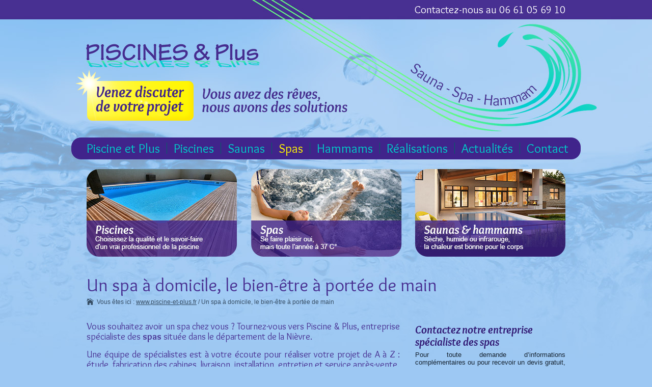

--- FILE ---
content_type: text/html
request_url: http://www.piscine-et-plus.fr/spas.php
body_size: 4594
content:
<!DOCTYPE HTML PUBLIC "-//W3C//DTD XHTML 1.0 Transitional//EN" "http://www.w3.org/TR/xhtml1/DTD/xhtml1-transitional.dtd">
<html xmlns="http://www.w3.org/1999/xhtml"><!-- InstanceBegin template="/Templates/modele.dwt.php" codeOutsideHTMLIsLocked="false" -->
<head>
<!-- InstanceBeginEditable name="doctitle" -->
<!-- InstanceEndEditable -->
<title>Fabrication spa Nièvre (58) : installation spa - Piscine & Plus</title>
<meta name="description" content="Un spa à domicile, ce n’est plus un rêve. Faites appel à nos techniciens pour réaliser votre spa à domicile. Contactez Piscine & Plus dès aujourd’hui" />


<meta http-equiv="content-type" content="text/html; charset=iso-8859-1" />
<meta name="robots" content="noydir, noodp" />
<meta name="language" content="FR" />
<meta name="url" content="www.piscine-et-plus.fr" />
<meta name="protocole" content="http" />
<meta name="logo" content="//www.piscine-et-plus.fr/detp/logo.png" />
<meta name="vignettebig1" content="//www.piscine-et-plus.fr/detp/preview1.png" />
<meta name="vignette1" content="//www.piscine-et-plus.fr/detp/preview1_thumb.png" />
<meta name="vignettebig2" content="//www.piscine-et-plus.fr/detp/preview2.png" />
<meta name="vignette2" content="//www.piscine-et-plus.fr/detp/preview2_thumb.png" />
<meta name="idinterne" content="52e8b9b2956133.89486390" />
<meta name="nom" content="Piscine &amp; Plus" />
<meta name="adr1" content="Moulin de la Forge" />
<meta name="cp" content="58700" />
<meta name="ville" content="SICHAMPS" />
<meta name="region" content="Bourgogne" />
<meta name="pays" content="FRANCE" />
<meta name="lng" content="3.2724439999999504" />
<meta name="lat" content="47.152098" />
<meta name="tel" content="06 61 05 69 10" />
<meta name="urgent" content="0" />
<meta name="ouverture" content="Du lundi au samedi de 8h à 19h" />
<meta name="html" content="Pour un sauna, un hammam, une piscine, ou un spa, Piscine &amp; Plus est à votre écoute et réalise tous vos projets sur-mesure au meilleur prix. Notre équipe prend en charge les travaux de construction de piscine : gros œuvre, installation des margelles, création du local technique. Envie d’un hammam, d’un sauna ou d’un spa à domicile ? Notre équipe pilote toutes les étapes de la réalisation de votre espace détente. Avec Piscine &amp; Plus, vous pouvez souscrire à des contrats d'entretien annuels ou ponctuels pour une meilleure gestion de votre piscine." />
<meta name="desc" content="Pour un sauna, un hammam, une piscine, ou un spa, Piscine &amp; Plus est à votre écoute et réalise tous vos projets sur-mesure au meilleur prix. Notre équipe prend en charge les travaux de construction de piscine : gros œuvre, installation des margelles, création du local technique. Envie d’un hammam, d’un sauna ou d’un spa à domicile ? Notre équipe pilote toutes les étapes de la réalisation de votre espace détente. Avec Piscine &amp; Plus, vous pouvez souscrire à des contrats d'entretien annuels ou ponctuels pour une meilleure gestion de votre piscine." />
<meta name="rdv" content="contact@piscine-et-plus.fr" />
<meta name="devis" content="contact@piscine-et-plus.fr" />
<meta name="activite" content="Piscines, spas, saunas, hammams" />
<meta name="metier" content="Construction (bâtiment) et Travaux" />
<meta itemprop="openingHours" content="Lundi 08h00-19h00" />
<meta itemprop="openingHours" content="Mardi 08h00-19h00" />
<meta itemprop="openingHours" content="Mercredi 08h00-19h00" />
<meta itemprop="openingHours" content="Jeudi 08h00-19h00" />
<meta itemprop="openingHours" content="Vendredi 08h00-19h00" />
<meta itemprop="openingHours" content="Samedi 08h00-19h00" />
<meta name="tel_principal" content="tel" />
<link href="//www.piscine-et-plus.fr/favicon.ico" rel="shortcut icon" />


<link href="//www.piscine-et-plus.fr/styles/style.css" media="all" rel="stylesheet" type="text/css" /><link href="//www.piscine-et-plus.fr/styles/template.css" media="all" rel="stylesheet" type="text/css" /><link href="//www.piscine-et-plus.fr/styles/style_modules.css" media="all" rel="stylesheet" type="text/css" /><script src="//ajax.googleapis.com/ajax/libs/jquery/1.10.2/jquery.min.js" type="text/javascript"></script><link href="//www.piscine-et-plus.fr/js/shadowbox/shadowbox.css" media="all" rel="stylesheet" type="text/css" /><script src="//www.piscine-et-plus.fr/js/fonctions.js" type="text/javascript"></script><script src="//www.piscine-et-plus.fr/js/scripts.js" type="text/javascript"></script><script src="//www.piscine-et-plus.fr/js/my.nivo-slider.js" type="text/javascript"></script><link href="//cdnjs.cloudflare.com/ajax/libs/jquery-nivoslider/3.2/nivo-slider.min.css" media="all" rel="stylesheet" type="text/css" /><link href="//cdnjs.cloudflare.com/ajax/libs/superfish/1.7.3/superfish.min.css" media="all" rel="stylesheet" type="text/css" /><link href="//www.piscine-et-plus.fr/styles/my.superfish.css" media="all" rel="stylesheet" type="text/css" /><!-- InstanceBeginEditable name="head" -->

<!-- InstanceEndEditable -->

<link href='http://fonts.googleapis.com/css?family=Overlock:400,700,400italic,700italic' rel='stylesheet' type='text/css' />

</head>

<body>

<div id="conteneur">


    <div id="entete">
    	        <a href="//www.piscine-et-plus.fr/"><img src="//www.piscine-et-plus.fr/img/entete.jpg" alt="Un spa à domicile, le bien-être à portée de main - Piscines, spas, saunas, hammams"/></a>
    
    
    </div>

<!-- CALL_TO_ACTION : décommenter a class call_to_action-->
    <a href="//www.piscine-et-plus.fr/contact.php" title="Venez discuter de votre projet" class="call_to_action">
    Venez discuter <br />de votre projet
    </a>


<!-- CONTACT_ENTETE : décommenter div class contact_entete-->
    <div class="contact_entete">
        <p>Contactez-nous au&nbsp;06 61 05 69 10</p>
    </div>



    <!-- MENU -->
        <ul class="menu sf-menu">
<li><a href="//www.piscine-et-plus.fr/">Piscine et Plus</a></li>
<li><a href="//www.piscine-et-plus.fr/piscines.php">Piscines</a></li>
<li><a href="//www.piscine-et-plus.fr/saunas.php">Saunas</a></li>
<li class="sfHover"><a href="//www.piscine-et-plus.fr/spas.php">Spas</a></li>
<li><a href="//www.piscine-et-plus.fr/hammams.php">Hammams</a></li>
<li><a href="//www.piscine-et-plus.fr/galerie/">R&#xE9;alisations</a></li>
<li><a href="//www.piscine-et-plus.fr/news/">Actualit&#xE9;s</a></li>
<li><a href="//www.piscine-et-plus.fr/contact.php">Contact</a></li>
</ul>
	<div id="corps">
		<div id="contenu">
			<h1>Un spa à domicile, le bien-être à portée de main</h1>
			<div id="chemin">Vous &ecirc;tes ici : <a href="//www.piscine-et-plus.fr/">www.piscine-et-plus.fr</a>&nbsp;<span>/&nbsp;Un spa à domicile, le bien-être à portée de main</span></div>
			<div id="contenu_modifiable">
				<!-- InstanceBeginEditable name="corps" -->

<div class="colonne-droite" style="min-height:400px;">

<h3>Contactez notre entreprise spécialiste des spas</h3>
<p>Pour toute demande d’informations complémentaires ou pour recevoir un devis gratuit, <a href="contact.php">contactez notre entreprise spécialiste des spas</a> par téléphone au 06 61 05 69 10 ou via la page de contact en ligne. Dès le premier contact, un technicien de Piscine & Plus vous assiste dans votre choix et définit les travaux nécessaires pour installer un <strong>spa à domicile</strong>.</p>
<br />
<p>Par ailleurs, pour plus d’informations, connectez-vous régulièrement sur la page <a href="news/">Actualités</a> de notre site pour découvrir nos promotions, nouveaux produits, participation à des événements...</p>
<br />

<p class="chapo">Les bienfaits de l’utilisation régulière du <strong>spa</strong> ne sont plus à démontrer : décontraction des muscles, stimulation de la circulation sanguine, amélioration de l’équilibre corporel, purification de l’organisme, élimination des toxines...</p>
<p class="chapo">Le spa est aussi un bon endroit de détente et de bien-être.</p>
</div>




<p class="chapo">Vous souhaitez avoir un spa chez vous ? Tournez-vous vers Piscine & Plus, entreprise spécialiste des <strong>spas</strong> située dans le département de la Nièvre.</p>
<br />
<p class="chapo">Une équipe de spécialistes est à votre écoute pour réaliser votre projet de A à Z : étude, fabrication des cabines, livraison, installation, entretien et service après-vente.</p>

<br /><br />



<div id="spa1">
<h2>Réaliser votre spa avec notre entreprise</h2>
<p>Faire construire un spa dans votre maison est un projet qui mérite réflexion et soutien d’une entreprise spécialisée. Pour réussir votre projet de spa individuel, les techniciens de Piscine & Plus sont à vos côtés pour vous proposer une solution sur-mesure.</p>

<p>Piscine & Plus propose une large gamme de spas pour tous les budgets. Avec Piscine & Plus, allez au plus simple :</p>
<ul class="puce2">
<li>Fabrication</li>
<li>Pose</li>
<li>Livraison</li>
<li><strong>Installation de spa</strong></li>
<li>Entretien </li>
<li>Dépannage toutes marques</li>
<li><strong>Vente d’accessoires de spa</strong></li> 
</ul>
</div>



<hr />

				<!-- InstanceEndEditable -->
            </div>
		</div>
	</div>
</div>
<!-- Fin du conteneur -->
<div id="footer">
    <table width="100%" cellpadding="0" cellspacing="0" class="tab_footer">
        <tr>
            <td valign="top" id="colonne_footer1" class="colonnes_footer">
                <div class="footer_adresse" itemscope itemtype="http://schema.org/Organization">
                    <div>
                        <div class="footer_enseigne" itemprop="name">
						<span class="fn org">Piscine & Plus</span></div>
                        <div class="adr"  itemprop="address" itemscope itemtype="http://schema.org/PostalAddress">                        <span itemprop="streetAddress">Moulin de la Forge</span><br />
                        <span itemprop="postalCode">58700</span>                        &nbsp;<span itemprop="addressLocality">SICHAMPS</span><br />
                        </div>                    </div>
                </div>
            </td>
            <td valign="top" class="colonnes_footer">
                        <div>
                            <div class="footer_tel">Tél. <span itemprop="telephone">06 61 05 69 10</span><br />                                                                                    </div>
                        </div>


            </td>
            <td valign="top" class="colonnes_footer">
                <table width="100%" cellpadding="0" cellspacing="0">
                    <tr>
                        <td valign="top" width="50%">
                            <ul class="footer_menu" id="ul1">
							</ul>
                        </td>
                        <td valign="top" width="50%">
                        	<ul class="footer_menu" id="ul2">
							</ul>
                        </td>
                    </tr>
                </table>
            </td>
            <td valign="top" id="colonne_footer4" class="colonnes_footer">
                            <b>Partager :</b>
                    <div class="addinto_sharebox addinto_sharebox_default" style="margin-top:10px;">
                      	<a class="addinto_button_facebook" style="margin-bottom:20px; padding-bottom:10px;"></a>
                        <a class="addinto_button_twitter" style="margin-bottom:20px; padding-bottom:10px;"></a>
                        <a class="addinto_button_google_plus" style="margin-bottom:20px; padding-bottom:10px;"></a>
                        <a class="addinto_button_email" style="margin-bottom:20px;"></a>
                        <a href="http://www.addinto.com/ai?type=bkmk" class="addinto_button_more_dd"></a>             
                    </div>
                    <hr/>
    <div id="signature">
        <a href="http://www.directetproche.fr/" target="_blank"><img src="//www.piscine-et-plus.fr/img/signature_dp_blanc.png" border="0" alt="Une création Direct et Proche" /></a>
    </div>
            </td>
        </tr>
    </table>
    

</div>


<div id="btn_up">
        <img src="//www.piscine-et-plus.fr/img/retour_haut.png" alt="Haut de page" title="Haut de page" width="40" />
</div>

<!-- InstanceBeginEditable name="kenshoo" -->
<!-- InstanceEndEditable -->
<script src="//www.piscine-et-plus.fr/js/shadowbox/shadowbox.js" type="text/javascript"></script><script src="//www.piscine-et-plus.fr/js/my.shadowbox.js" type="text/javascript"></script><script src="//cdnjs.cloudflare.com/ajax/libs/jquery-nivoslider/3.2/jquery.nivo.slider.min.js" type="text/javascript"></script><script src="//www.piscine-et-plus.fr/js/jquery.hoverIntent.js" type="text/javascript"></script><script src="//cdnjs.cloudflare.com/ajax/libs/superfish/1.7.3/superfish.min.js" type="text/javascript"></script><script type="text/javascript">
<!--
$(function() {
    $("ul.sf-menu").superfish();
});
//-->
</script></script><!-- InstanceBeginEditable name="js_placeholder" -->
<!-- InstanceEndEditable -->

<script type="text/javascript">
var WRP_HOST = "publiciswebformance.solution.weborama.fr";
var WRP_ID = 470182;
var WRP_SECTION = 'Home';
var WRP_SUBSECTION = '';
document.write('<scr'+'ipt type="text/javascript" src="//cstatic.weborama.fr/js/products.js"></scr'+'ipt>');
</script>

<!-- Piwik -->
<script type="text/javascript">
  var _paq = _paq || [];
  _paq.push(["trackPageView"]);
  _paq.push(["enableLinkTracking"]);
  (function() {
    var u="https://tracker.proxi.tools/";
    _paq.push(["setTrackerUrl", u+"piwik.php"]);
    _paq.push(["setSiteId", 206238]);
    var d=document, g=d.createElement("script"), s=d.getElementsByTagName("script")[0]; g.type="text/javascript";
    g.defer=true; g.async=true; g.src=u+"piwik.js"; s.parentNode.insertBefore(g,s);
  })();
</script>
<!-- End Piwik Code -->
</body>
<!-- InstanceEnd --></html>


--- FILE ---
content_type: text/css
request_url: http://www.piscine-et-plus.fr/styles/style.css
body_size: 15216
content:
/*************************************************
	Elements communs

	Ctrl+F couleur par défaut:
	#225ea7;

*************************************************/

/*****************************************************
				Body et éléments html (ex. sup, hr...)
*****************************************************/
/* Support du PNG par ie6 */
img, a, p, table { behavior: url(../iepngfix.htc) }
hr { clear:both;visibility:hidden;margin:0;padding:0;height:0; }
body, html{height:100%;width:100%;}
body {
	margin:0;
	padding:0;
	background: url(../img/fond.jpg) repeat-x 50% 0 #9DC8F3 ;
	color:#162330;
	font-family: Arial, Helvetica, sans-serif;
	font-size: 13px;
}
sup{
	line-height:0;
}
/*****************************************************
				H2, H3, H4, liens, mise en forme texte
*****************************************************/
h2 {
	text-align:left;
	font-size:26px;
	line-height:28px;
	font-weight:700;
	color:#00828e;
	margin:0;
	padding:3px 0;
	font-family: 'Overlock', cursive;
	font-style:italic;
}

h3 {
	text-align:left;
	font-size:22px;
	line-height:24px;
	font-weight:700;
	font-style:italic;
	margin:0;
	padding:5px 0;
	font-family: 'Overlock', cursive;
}

h3, h4 { color:#311974; }

h4 {
	font-size:14px;
	font-weight:700;
	margin:0;
	padding:5px 0;
}

a {	font-weight:700; color:#311974;}
a:hover { text-decoration:none; color:#00828e;}

.texte_mis_en_evidence {color:#666666;}
.texte_mis_en_evidence a {color:#666666;}
.texte_mis_en_evidence a:hover {color:#666666;}


/*****************************************************
				Diaporama nivoslider
*****************************************************/
.diapo{
	position: absolute;
	height:195px;
	width:1000px;
	left:0px;
	top:0px;
	z-index:5;
}


/*****************************************************
				Bouton devis, call_to_action
*****************************************************/
.call_to_action {
	position:absolute;
	top:137px;
	left:8px;
	display:block;
	text-align:left;
	padding:30px 12px 10px 40px;
	width:190px;
	height:60px;
	text-decoration:none;
	font-size:30px;
	line-height:28px;
	font-weight:700;
	font-style:italic;
	font-family: 'Overlock', cursive;
	color:#40248B;
	z-index:50;
	transition: all 0.4s;
	-webkit-transition: all 0.4s;
	-moz-transition: all 0.4s ;
	background:url(../img/call-off.png) no-repeat;
}
.call_to_action:hover {
	background:url(../img/call-on.png) no-repeat;
	color:#fff;
}


/*****************************************************
				Bouton devis, call_to_action
*****************************************************/
.contact_entete{
	position:absolute;
	top:8px;
	right:30px;
	font-size:21px;
	line-height:21px;
	color:#fff;
	font-family: 'Overlock', cursive;
	z-index:99;
}
.contact_entete p{margin:0; padding:0;}
#contactez_nous{
	/*font-size:12px;
	color:#666;
	border-bottom:solid 1px #666;*/
	padding-bottom:5px;
	margin-bottom:6px;
}
/*#enseigne_entete{
	font-size:24px;
	line-height:26px;
}*/
#adr_entete{
}
#ville_entete{
}
.tel_entete{
}


/*****************************************************
				Contact, formulaire, devis
*****************************************************/
/* contact */
.colonne_formulaire_contact_left{float:left; width:60%;}
.colonne_formulaire_contact_right{float:right; width:35%;}
.titre_contact{padding:5px 0; margin:0 0 10px 0; border-bottom:1px solid #80A6CD;}

.contact_form, .form_error {
	-webkit-border-radius: 3px;
	border-radius: 3px;
	border:none;
	background-color:#add1f4;
	font-size:15px;
	color:#364D64;
	width:94.8%;
	padding-left:30px;
	min-height:30px;
	line-height:30px;
	margin-bottom:10px;
	background-repeat:no-repeat;
	background-position:5px center;
	font-family: 'Overlock', cursive;
}
.contact_form:hover, .contact_form:focus{
	border:none;
	background-color:#c1dbf5;
	color:#483092;
}
label { display:none; }

.form_error {
	-webkit-border-radius: 3px;
	border-radius: 3px;
	border:none;
	background-color:#80A6CD;
	color:#fff;
}
.form_error:hover, .form_error:focus{
	border:none;
	background-color:#483092;
	color:#fff;
}

textarea.contact_form, textarea.form_error {
	background-color:#add1f4;
	line-height:18px;
	padding-top:10px;
	padding-left:30px;
	overflow:auto;
}

.select_form{
	background-color:#add1f4;
	text-align:left;
	vertical-align:middle;
	padding:7px;
	min-height:20px;
	width:100%;
}

.champs_calendrier{}
.champs_calendrier img{ vertical-align:middle;}
.tableau_attacher_fichier{ margin-top:20px; height:25px }
.champs_obligatoires{text-align:right; margin-top:20px;/*;font-weight:bold; font-style:italic*/}
.capcha{ text-align:right;}
.capcha img{ vertical-align:middle;}
.form_capcha{padding-left:0; text-align:center; width:40%;}

/* bouton envoyer */
input[type="submit"], input[type="button"]{
	background:#483092;
	color:#FFFFFF;
	padding:4px 25px;
	font-size:18px;
	font-family: 'Overlock', cursive;
	text-transform:uppercase;
	/* Coins arrondis */
	-webkit-border-radius: 3px;
	-moz-border-radius: 3px;
	border-radius: 3px;
	border:none;
	cursor:pointer;
}

input[type="submit"]:hover, input[type="button"]:hover{
	background:#00CCC9;
}

/* pictos contact */
.picto_vide{padding:1px 5px 1px 5px;}

.picto_prenom{background-image:url(../img/picto_prenom.png); }
.picto_prenom:hover{background-image:url(../img/picto_prenom_hover.png);}

.picto_mail{background-image:url(../img/picto_mail.png);}
.picto_mail:hover{background-image:url(../img/picto_mail_hover.png);}

.picto_tel{background-image:url(../img/picto_tel.png);}
.picto_tel:hover{background-image:url(../img/picto_tel_hover.png);}

.picto_adresse{ background-image:url(../img/picto_adresse.png);}
.picto_adresse:hover{background-image:url(../img/picto_adresse_hover.png);}

#ville{ width:62%; float:left;}
.picto_ville{background-image:url(../img/picto_ville.png);}
.picto_ville:hover{background-image:url(../img/picto_ville_hover.png);}

#cp{width:30%; float:right; margin-right:3.7%}
.picto_cp{background-image:url(../img/picto_cp.png);}
.picto_cp:hover{background-image:url(../img/picto_cp_hover.png);}

.picto_pen{background:url(../img/picto_pen.png) no-repeat 5px 5px;}
.picto_pen:hover{background-image:url(../img/picto_pen_hover.png);}

.picto_piece_jointe{background-image:url(../img/piece_jointe.png); }
.picto_piece_jointe:hover{background-image:url(../img/piece_jointe_hover.png);}

.picto_demande{background-image:url(../img/picto_demande.png);}
.picto_demande:hover{background-image:url(../img/picto_demande_hover.png);}

.picto_note{background-image:url(../img/picto_note.png);}
.picto_note:hover{background-image:url(../img/picto_note_hover.png);}

.picto_recherche{background-image:url(../img/loupe-recherche.png); }
.picto_recherche:hover{background-image:url(../img/loupe-recherche_hover.png);}

/* formulaire */
.formulaire {
	-webkit-border-radius: 3px;
	border-radius: 3px;
	border:none;
	background-color:#add1f4;
	font-size:15px;
	color:#364D64;
	padding:5px;
	min-height:10px;
	font-family: 'Overlock', cursive;
}
.formulaire:hover, .formulaire:focus{
	border:none;
	background-color:#c1dbf5;
	color:#483092;
}

fieldset{border:solid 1px #666;padding:10px;}
legend{color:#666;font-size:24px;font-weight:normal;}

/* devis */
.block_devis{width:100%}
.block_devis_gauche{float:left; width:48%; margin-right:4%;}
.block_devis_droite{float:right; width:48%;}



/*****************************************************
				Plan et coordonnées, liens Facebook et Twitter
*****************************************************/
.block_plan_coordonnees{
	width:100%;
	background:#FFFFFF;
	display:inline-table;
	border:none;
}
#map {color:#000; margin:0px; min-height:200px;/*Augmenter la taille de carte si besoin*/}

.enseigne{font-size:38px; font-weight:400; line-height:40px; padding-bottom:2px; font-family: 'Overlock', cursive; color:#483092;}
.info_coordonnees_client{ margin-top:10px; font-size:17px; line-height:20px; text-align:left; font-family: 'Overlock', cursive;}

.facebook_like{}
.facebook_like a{text-decoration:none; font-weight:normal;}
.facebook_like a:hover{text-decoration:underline;}

.twitter_like{}
.twitter_like a{ text-decoration:none; font-weight:normal;}
.twitter_like a:hover{text-decoration:underline;}


/************************************************
				Opacite, img
************************************************/

img{border:none}
.border {margin:2px;border:1px solid #666666;}

/* Opacite bordure coins arrondis */
.opacite {
	padding: 4px 5px;
	background:#FFFFFF;
	-webkit-border-radius: 3px;
	-moz-border-radius: 3px;
	border-radius: 3px;
	/* Changer la couleur de bordure */
	border-top: 1px solid #d9d9d9;
	border-bottom: 1px solid #999;
	border-left: 1px solid #d9d9d9;
	border-right: 1px solid #d9d9d9;
	/* Ombre sur img */
	/*-webkit-box-shadow: 0px 0px 5px rgba(0, 0, 0, 0.5);
	-moz-box-shadow: 0px 0px 5px rgba(0, 0, 0, 0.5);
	box-shadow: 0px 0px 5px rgba(0, 0, 0, 0.5);*/
}
a img.opacite {filter:alpha(opacity=100);-moz-opacity: 1;opacity: 1;}
a:hover img.opacite {filter:alpha(opacity=80);-moz-opacity: 0.8;opacity: 0.8;}

/* Opacite bordure large et coins droits */
.opacite2 {
	padding:9px; margin:0px;
	background:#FFF;
	border: 1px solid #ddd;
	-webkit-box-shadow: 0px 2px 13px rgba(0,0,0,.2);
	box-shadow: 0px 2px 13px rgba(0,0,0,.2);
}
a img.opacite2 {filter:alpha(opacity=100);-moz-opacity: 1;opacity: 1;}
a:hover img.opacite2 {filter:alpha(opacity=80);-moz-opacity: 0.8;opacity: 0.8;}

/* Opacité sans bordure ni ombre */
.opacite3 {
	-webkit-border-radius: 5px;
	-moz-border-radius: 5px;
	border-radius: 5px;
}
a img.opacite3 {filter:alpha(opacity=100);-moz-opacity: 1;opacity: 1;}
a:hover img.opacite3 {filter:alpha(opacity=80);-moz-opacity: 0.8;opacity: 0.8;}


/************************************************
				Corps et conteneur
************************************************/
div#conteneur {
	margin:auto;
	width:1000px;
	/*background: url('../img/repetition.jpg') repeat-y ;*/
	position:relative;/**/
}
div#corps {
    /*background: url('../img/bas.jpg') no-repeat 0 bottom;*/
    clear: both;
}
div#contenu {
	/*
	background:url('../img/haut.jpg') no-repeat;
	min-height:350px;
	*/
	text-align:left;
	margin: 0;padding: 0;
}
html>body #contenu {
	height:auto;
	min-height:230px;
}

div#contenu p {
	margin:0;
	padding:0;
}

div#contenu_modifiable ul.puce {
	list-style-type:none;
	margin:5px 0 5px 0;
	padding:0 0 0 0px;
}
div#contenu_modifiable ul.puce li {
	background:url(../img/puce.png) no-repeat left 5px;
	margin-left:0px;
	padding:2px 0 2px 15px;
}

div#contenu_modifiable ul.puce2 {
	list-style-type:none;
	margin:5px 0 5px 0;
	padding:0 0 0 0px;
}
div#contenu_modifiable ul.puce2 li {
	background:url(../img/puce2.png) no-repeat left 5px;
	margin-left:0px;
	padding:2px 0 2px 15px;
}

.colonnes_2,.colonnes_3, .colonnes_4 {float: left;}
.colonnes_2  { width:50%;position: relative;}
.colonnes_3  { width:33%;position: relative;}
.colonnes_4  { width:25%;position: relative;}

.colonne-droite{
	float:right;
	margin-left:30px;
	width:295px;
	min-height:640px;
}

.chapo{
	font-family: 'Overlock', cursive;
	font-size:18px;
	line-height:20px;
	color:#483092;
}

.fond-div1{
	padding:20px 20px 20px 220px;
	width:375px;
	background:url(../img/photos/fond-div1.jpg) no-repeat;
	-webkit-border-radius: 15px;
	-moz-border-radius: 15px;
	border-radius: 15px;
	color:#fff;
	height:280px;
}
.fond-div1 .chapo{ color:#fff;}

.fond-div2{
	padding:20px;
	-webkit-border-radius: 15px;
	-moz-border-radius: 15px;
	border-radius: 15px;
	background:#add1f4;
}

#piscine1{
	padding:15px 20px 20px 20px;
	width:575px;
	-webkit-border-radius: 15px;
	-moz-border-radius: 15px;
	border-radius: 15px;
	background:url(../img/photos/piscine1.jpg);
}

#piscine2{
	padding:15px 20px 20px 20px;
	-webkit-border-radius: 15px;
	-moz-border-radius: 15px;
	border-radius: 15px;
	background:url(../img/photos/piscine2.jpg) center left;
	color:#fff;
}

#piscine3{
	padding:15px 20px 20px 20px;
	-webkit-border-radius: 15px;
	-moz-border-radius: 15px;
	border-radius: 15px;
	background:url(../img/photos/piscine3.jpg) center left;
	color:#fff;
}

#piscine2 h2, #piscine3 h2{ color:#fff;}

#piscine4{
	padding:55px 220px 20px 20px;
	width:375px;
	-webkit-border-radius: 15px;
	-moz-border-radius: 15px;
	border-radius: 15px;
	background:url(../img/photos/piscine4.jpg);
}
#piscine4 h2{ color:#483092;}

#piscine5{
	padding:15px 20px 20px 220px;
	width:375px;
	-webkit-border-radius: 15px;
	-moz-border-radius: 15px;
	border-radius: 15px;
	background:url(../img/photos/piscine5.jpg);
}

#sauna1{
	padding:15px 20px 20px 20px;
	width:575px;
	-webkit-border-radius: 15px;
	-moz-border-radius: 15px;
	border-radius: 15px;
	background:url(../img/photos/sauna1.jpg);
	color:#fff;
	height:470px;
}
#sauna1 h2{ color:#FFF608;}

#spa1{
	padding:210px 150px 20px 20px;
	width:445px;
	-webkit-border-radius: 15px;
	-moz-border-radius: 15px;
	border-radius: 15px;
	background:url(../img/photos/spa1.jpg);
	color:#fff;
}
#spa1 h2{ color:#fff;}

#hammam1{
	padding:15px 20px 20px 280px;
	width:315px;
	-webkit-border-radius: 15px;
	-moz-border-radius: 15px;
	border-radius: 15px;
	background:url(../img/photos/hammam1.jpg);
	height:400px;
	color:#fff;
}
#hammam1 h2, #hammam1 a{ color:#fff;}


/************************************************
			RAPPEL + Newsletter
************************************************/
.newsletter{
	position:absolute;top:184px;left:25px;
	text-align:left;
	background:url(../img/rollhover_opa_f.png);
}

.rappel {position:absolute;left:756px;top:189px}


/************************************************
				LANGUE
************************************************/
#lang{position:absolute;color:#FFF;top:150px;left:20px;}
#lang a{color:#FFF;}
a img.langue { cursor:pointer; filter:alpha(opacity=100);-moz-opacity: 1;opacity: 1;margin:1px; padding:1px}
a:hover img.langue {filter:alpha(opacity=60);-moz-opacity: 0.6;opacity: 0.6;margin:1px; }

/************************************************
					 INFOS FIXES
************************************************/
.code_incorrect {font-weight:bold;color:#FF0000;}

.ligne_pointille_vertical {border-left:1px solid #ccc;}
.ligne_pointille_horizontal {border-bottom:1px solid #ccc;}



/************************************************
				ul li de la page plan de site
************************************************/
.niv0{ list-style-type:none; font-size:13px; padding:0; margin:0; }
.niv0 li { margin:5px; }
.niv0 a { text-decoration:none; }
.niv0 a:hover { text-decoration:underline; }

.niv1{ font-size:12px; font-weight:bold;}
.niv1 a { text-decoration:none; }
.niv1 a:hover { text-decoration:underline; }

.niv2 a{ text-decoration:none; font-weight:normal; }
.niv2 a:hover{ text-decoration:underline; }

--- FILE ---
content_type: text/css
request_url: http://www.piscine-et-plus.fr/styles/template.css
body_size: 3777
content:
/************************************************
	Ctrl+F couleur par dÃ©faut: 
	#225ea7;
	
	>Template par dÃ©faut(style1, sans colonne)
	>> Pour rajouter une colone, modifier le padding-left sur le h1, chemin et contenus modifiable.
	
************************************************/


/***********************************************
				Entete
***********************************************/
div#entete {
	height:520px;
	margin:0;
	padding:0;
}

/***********************************************
				H1
***********************************************/
h1 {
	font-size:36px;
	line-height:38px;
	font-weight:400;
	color:#483092;
	margin:0 30px 0 30px;
	padding:20px 0 5px 0;
	font-family: 'Overlock', cursive;
}

/***********************************************
				Chemin fil d'Ariane
***********************************************/
#chemin{
	clear:both;
	font-size:12px;
    font-weight:normal;
	margin:0 30px 30px 30px;
	color:#364d64;
	background:url(../img/chemin.png) no-repeat left;
	padding:3px 0 1px 20px;
}
#chemin *{
    font-weight:normal;
}
#chemin a {color:#364d64;}
#chemin a:hover,#chemin a.active  {color:#483092;}
#chemin span {color:#364d64;}



/***********************************************
				Contenu modifiable
***********************************************/
div#contenu_modifiable {
	text-align:justify;
	margin:0;
	padding:0 30px 50px 30px;
}


/***********************************************
				Footer
***********************************************/
#footer {
	background:#40248B;
	font-size:11px;
	color:#fff;
	padding:20px 0 30px 0;
}
#footer a{color:#00CCC9; text-decoration:none;}
#footer a:hover{color:#fff600;}

/*****************************************************
	Personnalisation du bouton: retour en haut
*****************************************************/
#btn_up{
	background:url(../img/rollhover_opa_f.png);
	/*background-color:#666;*/
	transition: all 0.4s ease-in-out;
	-webkit-transition: all 0.4s ease-in-out;
	-moz-transition: all 0.4s ease-in-out;
	-o-transition: all 0.4s ease-in-out;
	-webkit-border-radius: 5px;
	border-radius: 5px;
}
#btn_up:hover{
	background:#00CCC9;
}

/*****************************************************
	Personnalisation du tableau
*****************************************************/

.tab_footer{
	margin:0px auto;
	width:1000px;
}
.tab_footer tr td table tr td{padding:0; margin:0;}

.colonnes_footer{padding:0 15px; border-left:solid 1px #006463; /*width:25%;*/}
#colonne_footer1{border-left:none; padding-left:30px;}
#colonne_footer4{}

.footer_adresse{font-weight:400; line-height:22px; font-size:18px; text-transform:none; font-family: 'Overlock', cursive;}
.footer_enseigne{font-size:34px; font-weight:400; line-height:34px; padding-bottom:2px; font-family: 'Overlock', cursive;}
.footer_tel{font-weight:400; font-size:26px; line-height:40px; font-family: 'Overlock', cursive;}

.footer_menu {
	list-style-type:none;
	padding:0;
	margin:0;
	line-height:14px;
}
.footer_menu a{text-decoration:none;}
#ul1{
	padding-right:10px;
}
		
.logos_followus { text-align:left; margin-top:10px;}
.logos_followus img { margin: 0 0 7px 0; }
#btn_up{
	position: fixed;
	bottom: 15px;
	right: 25px;
	cursor: pointer;
	display:none;
}
#signature {
	padding:10px 0 0 0;
	text-align:left;
}
#signature a {}
#signature a:hover {}

/***********************************************
				Adresse (si ancien footer)
***********************************************/
/*div#adresse {
	clear:both;
	background: url('../img/adresse.jpg') no-repeat;
	height:69px;
	color:#666666;
	font-weight:normal;
	line-height:69px;
	text-align:center;
	font-size:14px;
}*/

--- FILE ---
content_type: text/css
request_url: http://www.piscine-et-plus.fr/styles/style_modules.css
body_size: 10971
content:
/*********************************************************************************************************************
	Ctrl+F couleur par dÃ©faut: 
	BLEU =
	#232f01;

	GRIS =
	#949393;

	rollhover_opa_c.png >> image utilisÃ© pour effectuer une opacitÃ© plus claire
	rollhover_opa_f.png >> image utilisÃ© pour effectuer une opacitÃ© plus foncÃ©	
**********************************************************************************************************************/

/*****************************************************
//////////////////    Front-index    //////////////////
*****************************************************/

.box_accueil {
	margin-bottom:15px; 
	font-weight:normal;

}
.box_accueil ul li{ list-style:none;}

/*********************************************************************************************************************
/*********************************** Front-index NEWS et GALERIE (front-index.php) ************************************
**********************************************************************************************************************/

/* box_entete : avec picto*/
.box_entete {
	/*background:url(../img/picto_box_entete.png) no-repeat left top;*/
	padding:5px 0px 5px 0px;
	font-size:22px;
	line-height:24px;
	font-weight:700;
	font-style:italic;
	color:#311974;
	margin-bottom:10px;
	font-family: 'Overlock', cursive;
	border-bottom:1px solid #80A6CD;
}
/* box_entete : sans picto*/
/*.box_entete {
	padding:0 0 5px 0px;
	font-size:16px;
	color:#225ea7; 
	margin-bottom:10px;
}*/

.box_corps {
	font-size:11px;
	line-height:13px;
	text-align:left;
}
.box_corps a {text-decoration:none; color:#311974; font-size:18px; line-height:20px; font-family: 'Overlock', cursive; font-weight:400;}
.box_corps a:hover {color:#00828e;}

ul.table_box_index{margin: 0; padding: 0;}
ul.table_box_index li{
	margin: 0;
	padding: 0 0 15px 0;
	min-height:50px;
	list-style:none;
}
#galerie-container, #news-container{
	overflow: hidden;
	position: relative;
	margin:0 0 0px 0;
}
#news-container ul.table_box_index, #galerie-container ul.table_box_index{
	position: absolute;
}

/********** flÃ¨ches prÃ©cÃ©dent suivant si news et/ou galeries dÃ©filent ************/
.button_ticker{text-align:center; position:relative; float:right;}
.button_ticker a{ color:#311974; padding:0px 0 0 10px; font-size:13px;}
.button_ticker a:hover{ color:#00828e;}


/*********************************************************************************************************************
/*********************************** Front-index CATALOGUE, IMMO, GARAGE (front-index.php) ************************************
**********************************************************************************************************************/

/**** tableau front_index : colonne gauche = recherche, colonne droite = liste des produits *******/
.td_recherche {background:url(../img/rollhover_opa_f.png); padding:15px 20px 20px 20px;}
.td_liste_produits {padding-left:20px;}
td.cellule_prix {background:url(../img/rollhover_opa_f.png); text-align:center; font-size:14px;}

/**** div avec les titres de colonnes ("Marques", "Prix", etc) *******/
.box_entete_produits{background:#225ea7; color:#FFF; padding:5px 0; margin-bottom:5px;}
.box_entete_produits td{ padding:0 5px;}
.box_entete_produits a{color:#fff; text-decoration:none;}
.box_entete_produits a:hover{color:#000;}

/**** div qui contiennent chaque produit *******/
div.box_corps_produits{ padding:0px; margin:0; text-align:left; /*background:#fff;*/}
div.box_corps_produits td{padding:5px;}
div.box_corps_produits a{text-decoration:none;}
div.box_corps_produits h2{
	font-size:16px;
	line-height:18px;
	font-weight:400;
}
div.box_corps_produits h2 a{font-weight:400; color:#225ea7;}
div.box_corps_produits h2 a:hover{color:#949393;}

div.box_corps_produits .description{font-style:italic;line-height:14px;}

/**** survol des produits *******/
.liste_visite{border-bottom:1px solid #fff;}
.liste_visite_hover{ background:url(../img/rollhover_opa_f.png); cursor:pointer; border-bottom:1px solid #fff;}


/* //////////////////////////////////////////////////////////////////////////////////////////////////////////////*/
/*/////////////////////////////////////////// fin parties front_index ///////////////////////////////////////////*/
/* //////////////////////////////////////////////////////////////////////////////////////////////////////////////*/



/*****************************************************
////////////////   FRONT et DETAIL   /////////////////
*****************************************************/
/* ///// parties communes Ã  tous les modules ///// */


/************* champ de recherche et bouton ok ******************/
table.div_recherche{margin:15px 0; width:100%;}
table.div_recherche input.contact_form {margin:0; width:88%;}
input#recherche_ok {padding:4px 5px;}

/*********** bouton "Abonnez-vous au flux" ********************/
.partage_rss a {
	background: url("../img/picto_partage/rss.png") no-repeat scroll right top #F79324;
    color: #FFFFFF;
    height: 32px;
    line-height: 32px;
    padding: 0 40px 0 10px;
	margin:20px 0 0 0;
	text-align:center;
    text-decoration: none;
	display:block;
}
.partage_rss a:hover {color:#333;}

/*****************************************************
///////////////    FRONT et DETAIL    ///////////////
****************** news et galerie *******************
*****************************************************/

/******* conteneur news et galerie (permet de s'adapter suivant taille du contenu-modifiable *******/
#container{position:relative;width:100%;}/* NE PAS MODIFIER */


/********* affichage date du post "PostÃ© le ..." et date galerie **************/
.date_module, .date_module a { 
    color: #364D64;
    font-size: 15px;
    font-style: italic;
    font-weight: normal;
	line-height:15px;
	text-align:right;
	text-decoration:none;
	font-family: 'Overlock', cursive;
}

/*********** lien "Lire la suite" et "Retour Ã  la liste des actualitÃ©s/galeries" **************/
.lasuite{
	text-decoration:none;
	color:#311974;
	float:right;
	font-weight:400;
	cursor:pointer;
	display:block;
	line-height:20px;
	font-size:18px;
	font-family: 'Overlock', cursive;
}
.lasuite:hover{ text-decoration:underline; color:#00828e;}


/*************************************************************
  	  Front des modules news et galerie (front.php)
**************************************************************/

/******** module_contenu : div gÃ©nÃ©rique pour tous les modules, gestion du h2 ********/
.module_contenu h2 {
	margin-bottom: 10px;
	border-bottom: 1px solid #80A6CD;
    padding-bottom: 5px;
}
.module_contenu h2 a {
	text-decoration:none;
	color:#00828e;
	font-weight:700;
}
.module_contenu h2 a:hover{color:#311974;}

/************ gestion class photo (la photo est chargÃ©e en background) ************/
.photo {
	width:100%;
	position:relative;
	text-align:center;
	filter:alpha(opacity=100);-moz-opacity: 1;opacity: 1;
	-webkit-border-radius: 5px;
	-moz-border-radius: 5px;
	border-radius: 5px;
	}
.photo:hover{
	filter:alpha(opacity=80);-moz-opacity: 0.8;opacity: 0.8;
	cursor:pointer;
}
.photo a {
	display:block;
	}
/*************************************************************
  	  DÃ©tail des modules news et galerie (front_detail.php)
**************************************************************/
/********** detail_contenu : permet d'attribuer un border-bottom, ou un background, Ã  la news et Ã  la galerie ************/
.detail_contenu{
	padding:0 0 10px 0;
	border-bottom:solid 1px #80A6CD;
}
.detail_contenu .addinto_sharebox a {
	float:right;
	padding-bottom:0px;
	margin-top:0px;
	}
.detail_contenu .lasuite{float:left;}

.detail_contenu ul{
	margin:0;
	padding:0;
	list-style-position:inside;
}

/*////////////////////// fin partie FRONT et DETAIl NEWS et GALERIE/////////////////////////////////*/






/*****************************************************
///////////////    FRONT et DETAIL    ///////////////
************** catalogue, garage, immo ***************/

/* !!!!!!!!!!!!! ATTENTION : peu de style pour front et detail car beaucoup de classes reprises de front-index !!!!!!!!!! */

/******* box_front : div gÃ©nÃ©rique qui entoure les tableaux du front et du dÃ©tail du module : 
permet d'avoir des styles diffÃ©rents du front-index *****/
.box_front{}
.box_front .td_recherche{/* td gauche dans le front (contient catÃ©gories, bon de commande, flux rss, historique, etc */
	width:225px;
}
.box_front .td_recherche h3{
	font-size:14px;
	text-align:left;
	border-bottom:solid 1px;
	margin-bottom:10px;
}
/* si on veut mettre un fond Ã  box_corps_produits dans front et detail */
.box_front div.box_corps_produits{ /*background:#fff; padding:10px;*/}

/* gestion des listes Ã  puces dans la description d'un produit */
.td_liste_produits ul{
	list-style-type:none;
	margin:5px 0 5px 0;
	padding:0 0 0 0px;
	text-align:left;
	line-height:13px;
}
.td_liste_produits ul li{
	margin-left:0px;
	padding:1px 0;
	list-style:inside disc;
}

/* bouton colonne gauche "Contactez-nous" ou "Bon de commande" */
.link_contact{
	display:block;
	padding:5px;
	background:#949393;
	text-decoration:none;
	color:#fff;
	transition: all 0.4s;
	-webkit-transition: all 0.4s;
	-moz-transition: all 0.4s ;
	text-align:center;
	font-weight:400;
	font-size:17px;
}
.link_contact:hover{background:#225ea7; color:#fff;}

#sousmenu_contacter{ text-align:left; display:none; font-size:11px;}
#sousmenu_contacter .contact_form{ width:190px;}


/* ////// PAGE DETAIL (detail.php) ///////// */


/* affichage du prix, juste en dessous du h2 */
.prix_detail{font-size:17px;font-style:italic; border-bottom:solid 1px #225ea7; padding-bottom:5px; min-height:17px;}

/* gestion des photos principale et secondaires */
.photo_principale{width:415px; float:left; margin-bottom:4px;}
.photos_secondaires{margin:0 0 3px 3px; float:right;}

/* gestion des autres produits en bas de page */
.div_autres_produits{text-align:center; color:#225ea7;}
.div_autres_produits h3{ font-size:10px; line-height:12px; font-family:Arial, Helvetica, sans-serif;}
.div_autres_produits td{ padding:0 4px;}



/* ///////////// DIVERS ///////////////// */

.msg { font-size:13px; color:#CC0000; font-weight:bold; margin:10px}

/******************* Liens du multipage *******************/
.multipage ul {
	height:20px;
	margin:0 0 0 0;
	padding:0 0 0 0px;
	list-style-type:none;
}
.multipage ul li {display:inline; margin:0; padding:0;}
.multipage ul li a{text-decoration:none}
.multipage a{text-decoration:none}
.multipage img { vertical-align:middle; padding-right:5px }

.addinto_sharebox a{margin-left:10px;}

--- FILE ---
content_type: text/css
request_url: http://www.piscine-et-plus.fr/styles/my.superfish.css
body_size: 1234
content:
ul.menu {
	position:absolute;
	top:280px;
	left:17px;
	height:22px;
	z-index:10;
	margin-bottom:none;
	list-style-type:none;
	margin:0;
	padding:0;
}

ul.menu li {
	background:none;
	white-space: nowrap; /* no need for Supersubs plugin */
	*white-space: normal; /* ...unless you support IE7 (let it wrap) */
	border:none;
	height:22px;
	display:block;
	float:left;
}

ul.menu li a {
	display:block;
	border-left:none;
	border-top: none;
	margin:0 0px 0 0;
	padding:0px 13px;
	text-decoration: none;
	font-family: 'Overlock', cursive;
    font-size: 25px;
	line-height:22px;
	height:22px;
    font-weight: 300;
	color: #00CCC9;
	zoom: 1; /* IE7 */
	transition: all 0.4s ease-in-out;
	-webkit-transition: all 0.4s ease-in-out;
	-moz-transition: all 0.4s ease-in-out;
	-o-transition: all 0.4s ease-in-out;
	border-left:solid 1px #006463;
}

ul.menu>li:first-child a {
	border-left: none;
}

ul.menu>li:last-child {
	border-bottom: none;
}

/* gestion des hover et active */
ul.menu li:hover, ul.menu li.sfHover {
	background:none;
	/* only transition out, not in */
	-webkit-transition: none;
	transition: none;
}

ul.menu li a:hover, ul.menu li.sfHover a {
	color: #fff600;
}